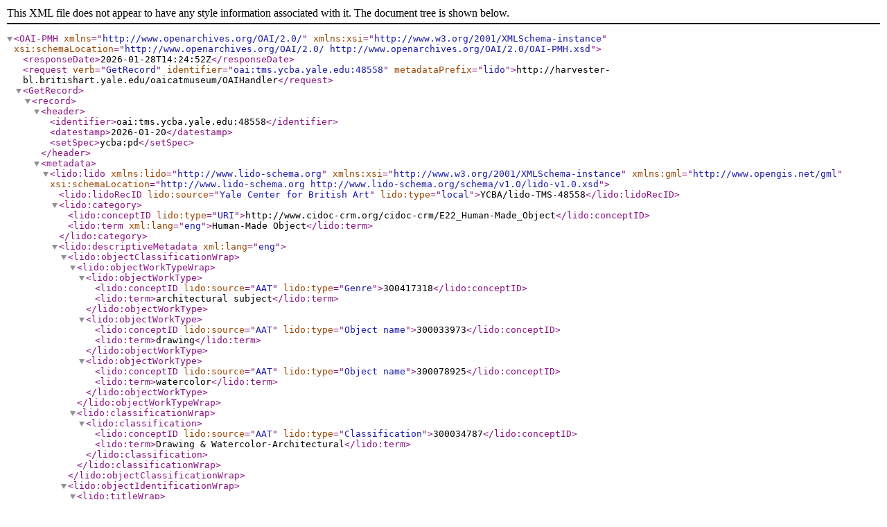

--- FILE ---
content_type: text/xml;charset=UTF-8
request_url: https://harvester-bl.britishart.yale.edu/oaicatmuseum/OAIHandler?verb=GetRecord&identifier=oai:tms.ycba.yale.edu:48558&metadataPrefix=lido
body_size: 4838
content:
<?xml version="1.0" encoding="UTF-8" ?><OAI-PMH xmlns="http://www.openarchives.org/OAI/2.0/" xmlns:xsi="http://www.w3.org/2001/XMLSchema-instance" xsi:schemaLocation="http://www.openarchives.org/OAI/2.0/ http://www.openarchives.org/OAI/2.0/OAI-PMH.xsd"><responseDate>2026-01-28T14:24:52Z</responseDate><request verb="GetRecord" identifier="oai:tms.ycba.yale.edu:48558" metadataPrefix="lido">http://harvester-bl.britishart.yale.edu/oaicatmuseum/OAIHandler</request><GetRecord><record><header><identifier>oai:tms.ycba.yale.edu:48558</identifier><datestamp>2026-01-20</datestamp><setSpec>ycba:pd</setSpec></header><metadata>    <lido:lido  xmlns:lido="http://www.lido-schema.org"  xmlns:xsi="http://www.w3.org/2001/XMLSchema-instance"  xmlns:gml="http://www.opengis.net/gml" xsi:schemaLocation="http://www.lido-schema.org http://www.lido-schema.org/schema/v1.0/lido-v1.0.xsd">    <lido:lidoRecID lido:source="Yale Center for British Art" lido:type="local">YCBA/lido-TMS-48558</lido:lidoRecID> <lido:category>   <lido:conceptID lido:type="URI">http://www.cidoc-crm.org/cidoc-crm/E22_Human-Made_Object</lido:conceptID>        <lido:term xml:lang="eng">Human-Made Object</lido:term>    </lido:category>  <lido:descriptiveMetadata xml:lang="eng">    <lido:objectClassificationWrap>      <lido:objectWorkTypeWrap>         <lido:objectWorkType>           <lido:conceptID lido:source="AAT" lido:type="Genre">300417318</lido:conceptID>          <lido:term>architectural subject</lido:term>     </lido:objectWorkType>        <lido:objectWorkType>           <lido:conceptID lido:source="AAT" lido:type="Object name">300033973</lido:conceptID>          <lido:term>drawing</lido:term>     </lido:objectWorkType>        <lido:objectWorkType>           <lido:conceptID lido:source="AAT" lido:type="Object name">300078925</lido:conceptID>          <lido:term>watercolor</lido:term>     </lido:objectWorkType>       </lido:objectWorkTypeWrap>       <lido:classificationWrap>       <lido:classification>     <lido:conceptID lido:source="AAT" lido:type="Classification">300034787</lido:conceptID>     <lido:term>Drawing &amp; Watercolor-Architectural</lido:term>    </lido:classification>      </lido:classificationWrap>   </lido:objectClassificationWrap>        <lido:objectIdentificationWrap>         <lido:titleWrap>       <lido:titleSet lido:type="Repository title">      <lido:appellationValue lido:pref="preferred" xml:lang="eng">South West View of Rushton Hall, Northamptonshire; the Seat of the Honourable Mrs. Cockayne</lido:appellationValue>          </lido:titleSet>       <lido:titleSet lido:type="Collective title">      <lido:appellationValue lido:pref="alternate" xml:lang="eng">Castellated and Domestic Architecture of England and Wales from the 11th Century to the 19th, Vol. 2, Drawn by J. Buckler, F.S.A. &amp; J.C. Buckler for T. L. Parker, Esqr.</lido:appellationValue>          </lido:titleSet>       </lido:titleWrap>           <lido:inscriptionsWrap>                 <lido:inscriptions lido:type="Inscription">                    <lido:inscriptionTranscription>Inscribed in pen and black ink, lower center: "South West View of Rushton hall, Northamptonshire; the Seta of the honourable Mrs [cancelled] Cockayne"</lido:inscriptionTranscription>                </lido:inscriptions>                                    <lido:inscriptions lido:type="Signature">                    <lido:inscriptionTranscription>Signed and dated in pen and black ink, lower right: "J Buckler 1817"</lido:inscriptionTranscription>                </lido:inscriptions>            </lido:inscriptionsWrap>                           <lido:repositoryWrap>                <lido:repositorySet lido:type="current">                                        <lido:repositoryName>        <lido:legalBodyID lido:source="ULAN" lido:type="local">500303557</lido:legalBodyID>                         <lido:legalBodyName>                            <lido:appellationValue>Yale Center for British Art</lido:appellationValue>                        </lido:legalBodyName>       <lido:legalBodyWeblink>http://britishart.yale.edu</lido:legalBodyWeblink>                     </lido:repositoryName>                      <lido:workID lido:type="inventory number">B1991.40.61</lido:workID>           <lido:workID lido:type="Object Wikidata">https://www.wikidata.org/wiki/Q110164824</lido:workID>                                        <lido:repositoryLocation>     <lido:partOfPlace>                        <lido:namePlaceSet>                            <lido:appellationValue lido:label="On view or not">Not on view</lido:appellationValue>                        </lido:namePlaceSet>                    </lido:partOfPlace>                                                                                                                                                                                                                                                                                                                                                                               <lido:partOfPlace>       <lido:namePlaceSet>        <lido:appellationValue lido:label="Site">Yale Center for British Art</lido:appellationValue>         </lido:namePlaceSet>       <lido:gml>                    <gml:Point>         <gml:coordinates>41.3080060, -72.9306282</gml:coordinates>         </gml:Point>       </lido:gml>      </lido:partOfPlace>                                                                                                            </lido:repositoryLocation>                    </lido:repositorySet>       </lido:repositoryWrap>               <lido:displayStateEditionWrap>                        </lido:displayStateEditionWrap>               <lido:objectMeasurementsWrap>                                        <lido:objectMeasurementsSet>      <lido:displayObjectMeasurements>14 × 19 3/4 inches (35.6 × 50.2 cm)</lido:displayObjectMeasurements>     <lido:objectMeasurements>                 <lido:measurementsSet>              <lido:measurementType>height</lido:measurementType>       <lido:measurementUnit>cm</lido:measurementUnit>         <lido:measurementValue>35.6</lido:measurementValue>      </lido:measurementsSet>                             <lido:measurementsSet>              <lido:measurementType>width</lido:measurementType>       <lido:measurementUnit>cm</lido:measurementUnit>         <lido:measurementValue>50.2</lido:measurementValue>      </lido:measurementsSet>                                                   <lido:extentMeasurements>Sheet</lido:extentMeasurements>             <lido:qualifierMeasurements></lido:qualifierMeasurements>         </lido:objectMeasurements>     </lido:objectMeasurementsSet>                                <lido:objectMeasurementsSet>      <lido:displayObjectMeasurements>10 1/4 × 14 inches (26 × 35.6 cm)</lido:displayObjectMeasurements>     <lido:objectMeasurements>                                     <lido:measurementsSet>              <lido:measurementType>height</lido:measurementType>       <lido:measurementUnit>cm</lido:measurementUnit>         <lido:measurementValue>26.0</lido:measurementValue>      </lido:measurementsSet>                             <lido:measurementsSet>              <lido:measurementType>width</lido:measurementType>       <lido:measurementUnit>cm</lido:measurementUnit>         <lido:measurementValue>35.6</lido:measurementValue>      </lido:measurementsSet>                               <lido:extentMeasurements>Image</lido:extentMeasurements>             <lido:qualifierMeasurements></lido:qualifierMeasurements>         </lido:objectMeasurements>     </lido:objectMeasurementsSet>                                    </lido:objectMeasurementsWrap>     </lido:objectIdentificationWrap>      <lido:eventWrap>   <lido:eventSet>    <lido:event>    <lido:eventID lido:type="TMS">48558</lido:eventID>     <lido:eventType>     <lido:conceptID lido:source="AAT" lido:type="local">300054713</lido:conceptID>      <lido:term>production</lido:term>                    </lido:eventType>                          <lido:eventActor>                  <lido:displayActorInRole>John Buckler FSA, 1770–1851, British</lido:displayActorInRole>                                    <lido:actorInRole>                               <lido:actor lido:type="person">                    <lido:actorID lido:source="YCBA" lido:type="local">ycba_actor_984</lido:actorID>                                                                                                                                               <lido:actorID lido:source="Library of Congress/NACO" lido:type="url">http://id.loc.gov/authorities/names/nb2009025332</lido:actorID>                                                             <lido:actorID lido:source="ULAN" lido:type="url">http://vocab.getty.edu/ulan/500014885</lido:actorID>                                                             <lido:actorID lido:source="Social Networks and Archival Context (SNAC) Ark Permalink" lido:type="url">https://n2t.net/ark:/99166/w6w45fsv</lido:actorID>                                                             <lido:actorID lido:source="Virtual International Authority File (VIAF)" lido:type="url">https://viaf.org/viaf/50376255</lido:actorID>                                                             <lido:actorID lido:source="Wikidata" lido:type="url">https://www.wikidata.org/wiki/Q6223764</lido:actorID>                                      <lido:nameActorSet>                                                                                   <lido:appellationValue lido:pref="preferred">John Buckler FSA</lido:appellationValue>                                                                                                                                                                    <lido:appellationValue lido:label="Alpha Sort" lido:pref="alternate">Buckler John FSA, 1770–1851</lido:appellationValue>         <lido:appellationValue lido:label="Display" lido:pref="alternate">John Buckler FSA, 1770–1851</lido:appellationValue>              <lido:appellationValue lido:label="Qualified" lido:pref="alternate">John Buckler FSA, 1770–1851</lido:appellationValue>                           <lido:appellationValue lido:label="Suffix" lido:pref="alternate"></lido:appellationValue>                                           </lido:nameActorSet>                                                 <lido:nationalityActor>                      <lido:conceptID lido:source="TGN" lido:type="Birth place" lido:label="Isle of Wight">7011430</lido:conceptID>                                        <lido:conceptID lido:source="TGN" lido:type="Death place" lido:label="London">7011781</lido:conceptID>                                                              <lido:term>British</lido:term>                                     </lido:nationalityActor>                                                <lido:vitalDatesActor>           <lido:earliestDate lido:type="birthDate">1770</lido:earliestDate>      <lido:latestDate lido:type="deathDate">1851</lido:latestDate>                                          </lido:vitalDatesActor>                           <lido:genderActor>male</lido:genderActor>                                            </lido:actor>                   <lido:roleActor>                <lido:conceptID lido:source="AAT" lido:type="Object related role">300025103</lido:conceptID>        <lido:term>Artist</lido:term>               </lido:roleActor>                                   <lido:roleActor>               </lido:roleActor>                     <lido:roleActor>               </lido:roleActor>                     <lido:roleActor>                       <lido:conceptID lido:source="AAT" lido:type="Life role">300024987</lido:conceptID>        <lido:term>architect</lido:term>               </lido:roleActor>                     <lido:roleActor>                       <lido:conceptID lido:source="AAT" lido:type="Life role">300025103</lido:conceptID>        <lido:term>artist</lido:term>               </lido:roleActor>                     <lido:roleActor>                       <lido:conceptID lido:source="AAT" lido:type="Life role">300236204</lido:conceptID>        <lido:term>topographer</lido:term>               </lido:roleActor>                  <lido:attributionQualifierActor></lido:attributionQualifierActor>      </lido:actorInRole>     </lido:eventActor>                             <lido:eventActor>                  <lido:displayActorInRole>and John Chessell Buckler, 1793–1894, British</lido:displayActorInRole>                                    <lido:actorInRole>                               <lido:actor lido:type="person">                    <lido:actorID lido:source="YCBA" lido:type="local">ycba_actor_760</lido:actorID>                                                               <lido:actorID lido:source="Library of Congress/NACO" lido:type="url">http://id.loc.gov/authorities/names/nr98012360</lido:actorID>                                                             <lido:actorID lido:source="ULAN" lido:type="url">http://vocab.getty.edu/ulan/500033026</lido:actorID>                                                             <lido:actorID lido:source="Social Networks and Archival Context (SNAC) Ark Permalink" lido:type="url">https://n2t.net/ark:/99166/w6fv8hxt</lido:actorID>                                                             <lido:actorID lido:source="Virtual International Authority File (VIAF)" lido:type="url">https://viaf.org/viaf/29804524</lido:actorID>                                                             <lido:actorID lido:source="Wikidata" lido:type="url">https://www.wikidata.org/wiki/Q6225884</lido:actorID>                                                                                                                      <lido:nameActorSet>                                                                                                                <lido:appellationValue lido:pref="preferred">John Chessell Buckler</lido:appellationValue>                                                                                                                                                          <lido:appellationValue lido:label="Alpha Sort" lido:pref="alternate">Buckler John Chessell, 1793–1894</lido:appellationValue>         <lido:appellationValue lido:label="Display" lido:pref="alternate">John Chessell Buckler, 1793–1894</lido:appellationValue>             <lido:appellationValue lido:label="Qualified" lido:pref="alternate">and John Chessell Buckler, 1793–1894</lido:appellationValue>                           <lido:appellationValue lido:label="Suffix" lido:pref="alternate"></lido:appellationValue>                        </lido:nameActorSet>                                                 <lido:nationalityActor>                                   <lido:conceptID lido:source="TGN" lido:type="Birth place" lido:label="Bermondsey">1004092</lido:conceptID>                                        <lido:conceptID lido:source="TGN" lido:type="Death place" lido:label="Oxford">7011931</lido:conceptID>                                                 <lido:term>British</lido:term>                                     </lido:nationalityActor>                                                <lido:vitalDatesActor>           <lido:earliestDate lido:type="birthDate">1793</lido:earliestDate>      <lido:latestDate lido:type="deathDate">1894</lido:latestDate>                                          </lido:vitalDatesActor>                           <lido:genderActor>male</lido:genderActor>                                            </lido:actor>                   <lido:roleActor>                <lido:conceptID lido:source="AAT" lido:type="Object related role">300025103</lido:conceptID>        <lido:term>Artist</lido:term>               </lido:roleActor>                                   <lido:roleActor>                       <lido:conceptID lido:source="AAT" lido:type="Life role">300024987</lido:conceptID>        <lido:term>architect</lido:term>               </lido:roleActor>                     <lido:roleActor>                       <lido:conceptID lido:source="AAT" lido:type="Life role">300025103</lido:conceptID>        <lido:term>artist</lido:term>               </lido:roleActor>                     <lido:roleActor>               </lido:roleActor>                     <lido:roleActor>               </lido:roleActor>                     <lido:roleActor>               </lido:roleActor>                  <lido:attributionQualifierActor>and</lido:attributionQualifierActor>      </lido:actorInRole>     </lido:eventActor>                                                                                   <lido:culture>           <lido:conceptID lido:source="AAT" lido:type="local">300111159</lido:conceptID>      <lido:term>British</lido:term>                         </lido:culture>                                       <lido:eventDate>                        <lido:displayDate>1817</lido:displayDate>                        <lido:date>                            <lido:earliestDate>1817</lido:earliestDate>                            <lido:latestDate>1817</lido:latestDate>                        </lido:date>                    </lido:eventDate>                                        <lido:periodName>      <lido:conceptID lido:type="local" lido:source="YCBA">24</lido:conceptID>                        <lido:term>19th century</lido:term>                     </lido:periodName>                                                                                <lido:eventMaterialsTech>                        <lido:displayMaterialsTech>Watercolor and pen and black ink on moderately thick, cream wove paper</lido:displayMaterialsTech>           <lido:materialsTech>                                         <lido:termMaterialsTech>                                <lido:conceptID lido:type="support" lido:source="AAT">300014187</lido:conceptID>                                <lido:term>wove paper</lido:term>                            </lido:termMaterialsTech>                                                <lido:termMaterialsTech>                                <lido:conceptID lido:type="medium" lido:source="AAT">300015045</lido:conceptID>                                <lido:term>watercolor</lido:term>                            </lido:termMaterialsTech>                                                <lido:termMaterialsTech>                                <lido:conceptID lido:type="medium" lido:source=""></lido:conceptID>                                <lido:term>black ink</lido:term>                            </lido:termMaterialsTech>                    </lido:materialsTech>                    </lido:eventMaterialsTech>         </lido:event>            </lido:eventSet>                                                                                                                                                                                                                                               <lido:eventSet>                                       <lido:event>                                    <lido:eventID lido:type="TMS">48558</lido:eventID>                                     <lido:eventType>                                        <lido:conceptID lido:source="AAT" lido:type="local">300157782</lido:conceptID>                                        <lido:term>acquisition</lido:term>                                       </lido:eventType>                                    <lido:eventActor>                                        <lido:displayActorInRole>Yale Center for British Art</lido:displayActorInRole>                                             <lido:actorInRole>                                            <lido:actor lido:type="institution">                                                <lido:actorID lido:source="YCBA" lido:type="local">ycba_actor_1281</lido:actorID>                                                           <lido:nameActorSet>                                                                         <lido:appellationValue lido:pref="alternate">YCBA</lido:appellationValue>                                                              <lido:appellationValue lido:pref="alternate">BAC</lido:appellationValue>                                                              <lido:appellationValue lido:pref="preferred">Yale Center for British Art</lido:appellationValue>                                                              <lido:appellationValue lido:pref="alternate">British Art Center</lido:appellationValue>                                   </lido:nameActorSet>          <lido:nationalityActor/>                                                <lido:vitalDatesActor>                                                    <lido:earliestDate lido:label="estimatedDate" lido:type="">1977</lido:earliestDate>                                                    <lido:latestDate lido:label="estimatedDate" lido:type="">0</lido:latestDate>                                                </lido:vitalDatesActor>                                                <lido:genderActor/>                                            </lido:actor>                                            <lido:roleActor>                                                <lido:conceptID lido:source="AAT" lido:type="local" lido:label="Acquisition related role">300203630</lido:conceptID>                                                <lido:term>Owner</lido:term>                                            </lido:roleActor>                                            <lido:attributionQualifierActor/>                                        </lido:actorInRole>                                    </lido:eventActor>                                    <lido:culture/>                                    <lido:eventDate>                                        <lido:displayDate>1991</lido:displayDate>                                        <lido:date>                                            <lido:earliestDate>1991</lido:earliestDate>                                            <lido:latestDate>1991</lido:latestDate>                                        </lido:date>                                    </lido:eventDate>                                     <lido:periodName/>                                   <lido:eventPlace/>                                    <lido:eventMethod>                                        <lido:conceptID lido:type="local" lido:source="AAT">300138913</lido:conceptID>                                        <lido:term>gift</lido:term>                                    </lido:eventMethod>                                </lido:event>                                   </lido:eventSet>                                 </lido:eventWrap>                <lido:objectRelationWrap>            <lido:subjectWrap>   <lido:subjectSet>    <lido:subject lido:type="description">                                     <lido:subjectConcept>             <lido:conceptID lido:source="AAT" lido:type="subjectConcept">300005567</lido:conceptID>            <lido:conceptID lido:source="YCBA" lido:type="local">ycba_term_31358</lido:conceptID>      <lido:term>country house</lido:term>     </lido:subjectConcept>                                 <lido:subjectConcept>             <lido:conceptID lido:source="AAT" lido:type="subjectConcept">300107014</lido:conceptID>            <lido:conceptID lido:source="YCBA" lido:type="local">ycba_term_4785</lido:conceptID>      <lido:term>Jacobean</lido:term>     </lido:subjectConcept>                                 <lido:subjectConcept>             <lido:conceptID lido:source="AAT" lido:type="subjectConcept">300021035</lido:conceptID>            <lido:conceptID lido:source="YCBA" lido:type="local">ycba_term_6151</lido:conceptID>      <lido:term>Tudor</lido:term>     </lido:subjectConcept>                                 <lido:subjectConcept>             <lido:conceptID lido:source="AAT" lido:type="subjectConcept">300002280</lido:conceptID>            <lido:conceptID lido:source="YCBA" lido:type="local">ycba_term_17295</lido:conceptID>      <lido:term>finials</lido:term>     </lido:subjectConcept>                                 <lido:subjectConcept>             <lido:conceptID lido:source="AAT" lido:type="subjectConcept">300008707</lido:conceptID>            <lido:conceptID lido:source="YCBA" lido:type="local">ycba_term_32373</lido:conceptID>      <lido:term>river</lido:term>     </lido:subjectConcept>                                 <lido:subjectConcept>             <lido:conceptID lido:source="AAT" lido:type="subjectConcept">300003933</lido:conceptID>            <lido:conceptID lido:source="YCBA" lido:type="local">ycba_term_136752</lido:conceptID>      <lido:term>chimneys</lido:term>     </lido:subjectConcept>                                 <lido:subjectConcept>             <lido:conceptID lido:source="AAT" lido:type="subjectConcept">300002944</lido:conceptID>            <lido:conceptID lido:source="YCBA" lido:type="local">ycba_term_15713</lido:conceptID>      <lido:term>windows</lido:term>     </lido:subjectConcept>                                 <lido:subjectConcept>            <lido:conceptID lido:source="YCBA" lido:type="local">ycba_term_2036212</lido:conceptID>      <lido:term>architectural subject</lido:term>     </lido:subjectConcept>                                        <lido:subjectPlace>            <lido:displayPlace>Northamptonshire</lido:displayPlace>      <lido:place lido:geographicalEntity="geographic location">             <lido:placeID lido:source="TGN" lido:type="subjectPlace">7012031</lido:placeID>            <lido:placeID lido:source="YCBA" lido:type="local">ycba_term_1879368</lido:placeID>      <lido:namePlaceSet>      <lido:appellationValue>Northamptonshire</lido:appellationValue>      </lido:namePlaceSet>       <lido:gml>      <gml:Point>       <gml:coordinates>52.3330, -0.9160</gml:coordinates>      </gml:Point>      </lido:gml>      </lido:place>     </lido:subjectPlace>                                        <lido:subjectPlace>            <lido:displayPlace>Rushton Hall</lido:displayPlace>      <lido:place lido:geographicalEntity="geographic location">            <lido:placeID lido:source="YCBA" lido:type="local">ycba_term_2047239</lido:placeID>      <lido:namePlaceSet>      <lido:appellationValue>Rushton Hall</lido:appellationValue>      </lido:namePlaceSet>       <lido:gml>      <gml:Point>       <gml:coordinates></gml:coordinates>      </gml:Point>      </lido:gml>      </lido:place>     </lido:subjectPlace>                                        <lido:subjectPlace>            <lido:displayPlace>United Kingdom</lido:displayPlace>      <lido:place lido:geographicalEntity="geographic location">             <lido:placeID lido:source="TGN" lido:type="subjectPlace">7008591</lido:placeID>            <lido:placeID lido:source="YCBA" lido:type="local">ycba_term_1872354</lido:placeID>      <lido:namePlaceSet>      <lido:appellationValue>United Kingdom</lido:appellationValue>      </lido:namePlaceSet>       <lido:gml>      <gml:Point>       <gml:coordinates>54.0000, -4.5000</gml:coordinates>      </gml:Point>      </lido:gml>      </lido:place>     </lido:subjectPlace>                                        <lido:subjectPlace>            <lido:displayPlace>England</lido:displayPlace>      <lido:place lido:geographicalEntity="geographic location">             <lido:placeID lido:source="TGN" lido:type="subjectPlace">7002445</lido:placeID>            <lido:placeID lido:source="YCBA" lido:type="local">ycba_term_1875229</lido:placeID>      <lido:namePlaceSet>      <lido:appellationValue>England</lido:appellationValue>      </lido:namePlaceSet>       <lido:gml>      <gml:Point>       <gml:coordinates>53.0000, -2.0000</gml:coordinates>      </gml:Point>      </lido:gml>      </lido:place>     </lido:subjectPlace>                                        <lido:subjectPlace>            <lido:displayPlace>Europe</lido:displayPlace>      <lido:place lido:geographicalEntity="geographic location">             <lido:placeID lido:source="TGN" lido:type="subjectPlace">1000003</lido:placeID>            <lido:placeID lido:source="YCBA" lido:type="local">ycba_term_1816338</lido:placeID>      <lido:namePlaceSet>      <lido:appellationValue>Europe</lido:appellationValue>      </lido:namePlaceSet>       <lido:gml>      <gml:Point>       <gml:coordinates>56.2000, 15.0160</gml:coordinates>      </gml:Point>      </lido:gml>      </lido:place>     </lido:subjectPlace>                         </lido:subject>   </lido:subjectSet>   </lido:subjectWrap>                      <lido:relatedWorksWrap>                     </lido:relatedWorksWrap>  </lido:objectRelationWrap>    </lido:descriptiveMetadata> <lido:administrativeMetadata xml:lang="eng">        <lido:rightsWorkWrap>        <lido:rightsWorkSet>            <lido:rightsType>                <lido:conceptID lido:source="AAT" lido:type="local" lido:label="object ownership">300055603</lido:conceptID>                            </lido:rightsType>                        <lido:rightsHolder>                     <lido:legalBodyID lido:source="ULAN" lido:type="local">500303557</lido:legalBodyID>                      <lido:legalBodyName>                    <lido:appellationValue>Yale Center for British Art</lido:appellationValue>                  </lido:legalBodyName>                <lido:legalBodyWeblink>https://britishart.yale.edu</lido:legalBodyWeblink>             </lido:rightsHolder>                        <lido:creditLine>Yale Center for British Art, Paul Mellon Collection</lido:creditLine>        </lido:rightsWorkSet>                     <lido:rightsWorkSet>            <lido:rightsType>     <lido:conceptID lido:source="AAT" lido:type="local" lido:label="copyright">300055598</lido:conceptID>                <lido:term>Public Domain</lido:term>   </lido:rightsType>      <lido:rightsType>   <lido:conceptID lido:source="AAT" lido:type="local" lido:label="copyright statement">300435434</lido:conceptID>    <lido:term lido:source="Creative Commons" lido:label="Public Domain" lido:type="url">https://creativecommons.org/publicdomain/zero/1.0/</lido:term>     </lido:rightsType>                         </lido:rightsWorkSet>          </lido:rightsWorkWrap>        <lido:recordWrap>                <lido:recordID lido:type="local">48558</lido:recordID>                <lido:recordType>            <lido:conceptID lido:source="AAT" lido:type="local">300133025</lido:conceptID>            <lido:term>Volume</lido:term>               </lido:recordType>                 <lido:recordSource>            <lido:legalBodyID lido:source="ULAN" lido:type="local">500303557</lido:legalBodyID>            <lido:legalBodyName>                <lido:appellationValue>Yale Center for British Art</lido:appellationValue>            </lido:legalBodyName>            <lido:legalBodyWeblink>http://britishart.yale.edu</lido:legalBodyWeblink>        </lido:recordSource>                        <lido:recordInfoSet>            <lido:recordInfoLink lido:formatResource="html">https://collections.britishart.yale.edu/catalog/tms:48558</lido:recordInfoLink>             </lido:recordInfoSet>                <lido:recordInfoSet>            <lido:recordInfoID lido:type="url" lido:source="YCBA">oai:tms.ycba.yale.edu:48558</lido:recordInfoID>        </lido:recordInfoSet>            </lido:recordWrap>  </lido:administrativeMetadata>  </lido:lido></metadata></record></GetRecord></OAI-PMH>